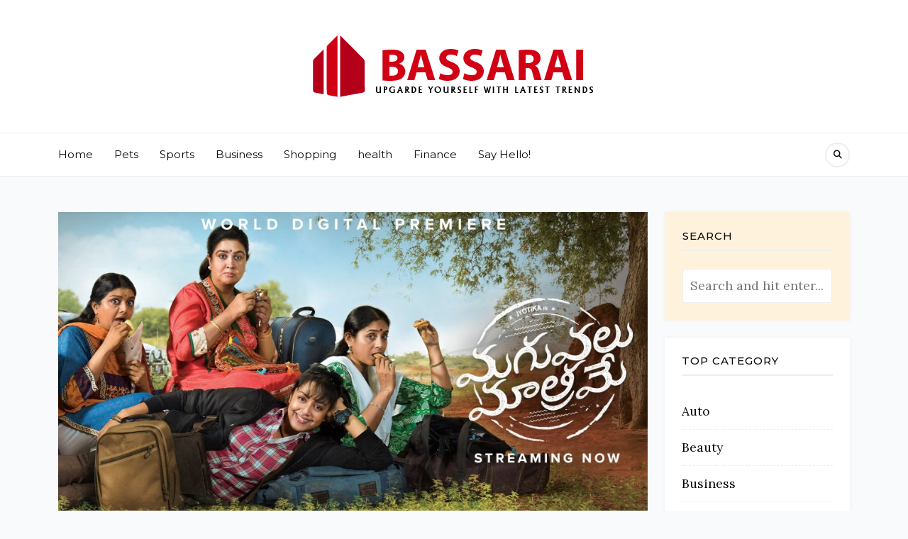

--- FILE ---
content_type: text/html; charset=UTF-8
request_url: https://www.bassarai.com/2021/movies-that-put-you-in-a-good-mood.htm
body_size: 10608
content:
<!DOCTYPE HTML>
<html lang="en-US">
<head>
    <meta charset="UTF-8"/>
	<meta http-equiv="X-UA-Compatible" content="IE=edge"/>
	<meta name="viewport" content="width=device-width, initial-scale=1"/>
    <meta name='robots' content='index, follow, max-image-preview:large, max-snippet:-1, max-video-preview:-1' />
	<style>img:is([sizes="auto" i], [sizes^="auto," i]) { contain-intrinsic-size: 3000px 1500px }</style>
	
	<!-- This site is optimized with the Yoast SEO plugin v26.7 - https://yoast.com/wordpress/plugins/seo/ -->
	<title>Movies That Put You in a Good Mood - Upgarde yourself with latest trends</title>
	<link rel="canonical" href="https://www.bassarai.com/2021/movies-that-put-you-in-a-good-mood.htm" />
	<meta property="og:locale" content="en_US" />
	<meta property="og:type" content="article" />
	<meta property="og:title" content="Movies That Put You in a Good Mood - Upgarde yourself with latest trends" />
	<meta property="og:description" content="Many people watched comedy and light-hearted during the pandemic to help them ease the tension of the day. All the streaming platforms saw an increase in the number of comedy movies watched by their viewers. Due to the pandemic, the theatres were shut down abruptly, forcing all the movie lovers to shift their attention to [&hellip;]" />
	<meta property="og:url" content="https://www.bassarai.com/2021/movies-that-put-you-in-a-good-mood.htm" />
	<meta property="og:site_name" content="Upgarde yourself with latest trends" />
	<meta property="article:published_time" content="2021-04-27T06:16:19+00:00" />
	<meta property="og:image" content="https://www.bassarai.com/wp-content/uploads/2021/04/13.jpg" />
	<meta property="og:image:width" content="1920" />
	<meta property="og:image:height" content="1080" />
	<meta property="og:image:type" content="image/jpeg" />
	<meta name="author" content="Vince" />
	<meta name="twitter:card" content="summary_large_image" />
	<meta name="twitter:label1" content="Written by" />
	<meta name="twitter:data1" content="Vince" />
	<meta name="twitter:label2" content="Est. reading time" />
	<meta name="twitter:data2" content="3 minutes" />
	<script type="application/ld+json" class="yoast-schema-graph">{"@context":"https://schema.org","@graph":[{"@type":"Article","@id":"https://www.bassarai.com/2021/movies-that-put-you-in-a-good-mood.htm#article","isPartOf":{"@id":"https://www.bassarai.com/2021/movies-that-put-you-in-a-good-mood.htm"},"author":{"name":"Vince","@id":"https://www.bassarai.com/#/schema/person/46f80004c7bed7e78d542d9a173d712b"},"headline":"Movies That Put You in a Good Mood","datePublished":"2021-04-27T06:16:19+00:00","mainEntityOfPage":{"@id":"https://www.bassarai.com/2021/movies-that-put-you-in-a-good-mood.htm"},"wordCount":524,"publisher":{"@id":"https://www.bassarai.com/#organization"},"image":{"@id":"https://www.bassarai.com/2021/movies-that-put-you-in-a-good-mood.htm#primaryimage"},"thumbnailUrl":"https://www.bassarai.com/wp-content/uploads/2021/04/13.jpg","articleSection":["Entertainment"],"inLanguage":"en-US"},{"@type":"WebPage","@id":"https://www.bassarai.com/2021/movies-that-put-you-in-a-good-mood.htm","url":"https://www.bassarai.com/2021/movies-that-put-you-in-a-good-mood.htm","name":"Movies That Put You in a Good Mood - Upgarde yourself with latest trends","isPartOf":{"@id":"https://www.bassarai.com/#website"},"primaryImageOfPage":{"@id":"https://www.bassarai.com/2021/movies-that-put-you-in-a-good-mood.htm#primaryimage"},"image":{"@id":"https://www.bassarai.com/2021/movies-that-put-you-in-a-good-mood.htm#primaryimage"},"thumbnailUrl":"https://www.bassarai.com/wp-content/uploads/2021/04/13.jpg","datePublished":"2021-04-27T06:16:19+00:00","breadcrumb":{"@id":"https://www.bassarai.com/2021/movies-that-put-you-in-a-good-mood.htm#breadcrumb"},"inLanguage":"en-US","potentialAction":[{"@type":"ReadAction","target":["https://www.bassarai.com/2021/movies-that-put-you-in-a-good-mood.htm"]}]},{"@type":"ImageObject","inLanguage":"en-US","@id":"https://www.bassarai.com/2021/movies-that-put-you-in-a-good-mood.htm#primaryimage","url":"https://www.bassarai.com/wp-content/uploads/2021/04/13.jpg","contentUrl":"https://www.bassarai.com/wp-content/uploads/2021/04/13.jpg","width":1920,"height":1080},{"@type":"BreadcrumbList","@id":"https://www.bassarai.com/2021/movies-that-put-you-in-a-good-mood.htm#breadcrumb","itemListElement":[{"@type":"ListItem","position":1,"name":"Home","item":"https://www.bassarai.com/"},{"@type":"ListItem","position":2,"name":"Movies That Put You in a Good Mood"}]},{"@type":"WebSite","@id":"https://www.bassarai.com/#website","url":"https://www.bassarai.com/","name":"Upgarde yourself with latest trends","description":"","publisher":{"@id":"https://www.bassarai.com/#organization"},"potentialAction":[{"@type":"SearchAction","target":{"@type":"EntryPoint","urlTemplate":"https://www.bassarai.com/?s={search_term_string}"},"query-input":{"@type":"PropertyValueSpecification","valueRequired":true,"valueName":"search_term_string"}}],"inLanguage":"en-US"},{"@type":"Organization","@id":"https://www.bassarai.com/#organization","name":"Upgarde yourself with latest trends","url":"https://www.bassarai.com/","logo":{"@type":"ImageObject","inLanguage":"en-US","@id":"https://www.bassarai.com/#/schema/logo/image/","url":"https://www.bassarai.com/wp-content/uploads/2021/07/Logo.png","contentUrl":"https://www.bassarai.com/wp-content/uploads/2021/07/Logo.png","width":398,"height":87,"caption":"Upgarde yourself with latest trends"},"image":{"@id":"https://www.bassarai.com/#/schema/logo/image/"}},{"@type":"Person","@id":"https://www.bassarai.com/#/schema/person/46f80004c7bed7e78d542d9a173d712b","name":"Vince","image":{"@type":"ImageObject","inLanguage":"en-US","@id":"https://www.bassarai.com/#/schema/person/image/","url":"https://secure.gravatar.com/avatar/2d2a20bd75dd2f70203126ab789386a1c41b4cbb3ec9e73c51ac67ef9815db35?s=96&d=mm&r=g","contentUrl":"https://secure.gravatar.com/avatar/2d2a20bd75dd2f70203126ab789386a1c41b4cbb3ec9e73c51ac67ef9815db35?s=96&d=mm&r=g","caption":"Vince"},"sameAs":["https://bassarai.com"],"url":"https://www.bassarai.com/author/admin"}]}</script>
	<!-- / Yoast SEO plugin. -->


<link rel='dns-prefetch' href='//fonts.googleapis.com' />
<link rel="alternate" type="application/rss+xml" title="Upgarde yourself with latest trends &raquo; Feed" href="https://www.bassarai.com/feed" />
<link rel="alternate" type="application/rss+xml" title="Upgarde yourself with latest trends &raquo; Comments Feed" href="https://www.bassarai.com/comments/feed" />
<link rel="alternate" type="application/rss+xml" title="Upgarde yourself with latest trends &raquo; Movies That Put You in a Good Mood Comments Feed" href="https://www.bassarai.com/2021/movies-that-put-you-in-a-good-mood.htm/feed" />
<script>
window._wpemojiSettings = {"baseUrl":"https:\/\/s.w.org\/images\/core\/emoji\/16.0.1\/72x72\/","ext":".png","svgUrl":"https:\/\/s.w.org\/images\/core\/emoji\/16.0.1\/svg\/","svgExt":".svg","source":{"concatemoji":"https:\/\/www.bassarai.com\/wp-includes\/js\/wp-emoji-release.min.js?ver=6.8.3"}};
/*! This file is auto-generated */
!function(s,n){var o,i,e;function c(e){try{var t={supportTests:e,timestamp:(new Date).valueOf()};sessionStorage.setItem(o,JSON.stringify(t))}catch(e){}}function p(e,t,n){e.clearRect(0,0,e.canvas.width,e.canvas.height),e.fillText(t,0,0);var t=new Uint32Array(e.getImageData(0,0,e.canvas.width,e.canvas.height).data),a=(e.clearRect(0,0,e.canvas.width,e.canvas.height),e.fillText(n,0,0),new Uint32Array(e.getImageData(0,0,e.canvas.width,e.canvas.height).data));return t.every(function(e,t){return e===a[t]})}function u(e,t){e.clearRect(0,0,e.canvas.width,e.canvas.height),e.fillText(t,0,0);for(var n=e.getImageData(16,16,1,1),a=0;a<n.data.length;a++)if(0!==n.data[a])return!1;return!0}function f(e,t,n,a){switch(t){case"flag":return n(e,"\ud83c\udff3\ufe0f\u200d\u26a7\ufe0f","\ud83c\udff3\ufe0f\u200b\u26a7\ufe0f")?!1:!n(e,"\ud83c\udde8\ud83c\uddf6","\ud83c\udde8\u200b\ud83c\uddf6")&&!n(e,"\ud83c\udff4\udb40\udc67\udb40\udc62\udb40\udc65\udb40\udc6e\udb40\udc67\udb40\udc7f","\ud83c\udff4\u200b\udb40\udc67\u200b\udb40\udc62\u200b\udb40\udc65\u200b\udb40\udc6e\u200b\udb40\udc67\u200b\udb40\udc7f");case"emoji":return!a(e,"\ud83e\udedf")}return!1}function g(e,t,n,a){var r="undefined"!=typeof WorkerGlobalScope&&self instanceof WorkerGlobalScope?new OffscreenCanvas(300,150):s.createElement("canvas"),o=r.getContext("2d",{willReadFrequently:!0}),i=(o.textBaseline="top",o.font="600 32px Arial",{});return e.forEach(function(e){i[e]=t(o,e,n,a)}),i}function t(e){var t=s.createElement("script");t.src=e,t.defer=!0,s.head.appendChild(t)}"undefined"!=typeof Promise&&(o="wpEmojiSettingsSupports",i=["flag","emoji"],n.supports={everything:!0,everythingExceptFlag:!0},e=new Promise(function(e){s.addEventListener("DOMContentLoaded",e,{once:!0})}),new Promise(function(t){var n=function(){try{var e=JSON.parse(sessionStorage.getItem(o));if("object"==typeof e&&"number"==typeof e.timestamp&&(new Date).valueOf()<e.timestamp+604800&&"object"==typeof e.supportTests)return e.supportTests}catch(e){}return null}();if(!n){if("undefined"!=typeof Worker&&"undefined"!=typeof OffscreenCanvas&&"undefined"!=typeof URL&&URL.createObjectURL&&"undefined"!=typeof Blob)try{var e="postMessage("+g.toString()+"("+[JSON.stringify(i),f.toString(),p.toString(),u.toString()].join(",")+"));",a=new Blob([e],{type:"text/javascript"}),r=new Worker(URL.createObjectURL(a),{name:"wpTestEmojiSupports"});return void(r.onmessage=function(e){c(n=e.data),r.terminate(),t(n)})}catch(e){}c(n=g(i,f,p,u))}t(n)}).then(function(e){for(var t in e)n.supports[t]=e[t],n.supports.everything=n.supports.everything&&n.supports[t],"flag"!==t&&(n.supports.everythingExceptFlag=n.supports.everythingExceptFlag&&n.supports[t]);n.supports.everythingExceptFlag=n.supports.everythingExceptFlag&&!n.supports.flag,n.DOMReady=!1,n.readyCallback=function(){n.DOMReady=!0}}).then(function(){return e}).then(function(){var e;n.supports.everything||(n.readyCallback(),(e=n.source||{}).concatemoji?t(e.concatemoji):e.wpemoji&&e.twemoji&&(t(e.twemoji),t(e.wpemoji)))}))}((window,document),window._wpemojiSettings);
</script>
<style id='wp-emoji-styles-inline-css'>

	img.wp-smiley, img.emoji {
		display: inline !important;
		border: none !important;
		box-shadow: none !important;
		height: 1em !important;
		width: 1em !important;
		margin: 0 0.07em !important;
		vertical-align: -0.1em !important;
		background: none !important;
		padding: 0 !important;
	}
</style>
<link rel='stylesheet' id='wp-block-library-css' href='https://www.bassarai.com/wp-includes/css/dist/block-library/style.min.css?ver=6.8.3' media='all' />
<style id='classic-theme-styles-inline-css'>
/*! This file is auto-generated */
.wp-block-button__link{color:#fff;background-color:#32373c;border-radius:9999px;box-shadow:none;text-decoration:none;padding:calc(.667em + 2px) calc(1.333em + 2px);font-size:1.125em}.wp-block-file__button{background:#32373c;color:#fff;text-decoration:none}
</style>
<style id='global-styles-inline-css'>
:root{--wp--preset--aspect-ratio--square: 1;--wp--preset--aspect-ratio--4-3: 4/3;--wp--preset--aspect-ratio--3-4: 3/4;--wp--preset--aspect-ratio--3-2: 3/2;--wp--preset--aspect-ratio--2-3: 2/3;--wp--preset--aspect-ratio--16-9: 16/9;--wp--preset--aspect-ratio--9-16: 9/16;--wp--preset--color--black: #000000;--wp--preset--color--cyan-bluish-gray: #abb8c3;--wp--preset--color--white: #ffffff;--wp--preset--color--pale-pink: #f78da7;--wp--preset--color--vivid-red: #cf2e2e;--wp--preset--color--luminous-vivid-orange: #ff6900;--wp--preset--color--luminous-vivid-amber: #fcb900;--wp--preset--color--light-green-cyan: #7bdcb5;--wp--preset--color--vivid-green-cyan: #00d084;--wp--preset--color--pale-cyan-blue: #8ed1fc;--wp--preset--color--vivid-cyan-blue: #0693e3;--wp--preset--color--vivid-purple: #9b51e0;--wp--preset--gradient--vivid-cyan-blue-to-vivid-purple: linear-gradient(135deg,rgba(6,147,227,1) 0%,rgb(155,81,224) 100%);--wp--preset--gradient--light-green-cyan-to-vivid-green-cyan: linear-gradient(135deg,rgb(122,220,180) 0%,rgb(0,208,130) 100%);--wp--preset--gradient--luminous-vivid-amber-to-luminous-vivid-orange: linear-gradient(135deg,rgba(252,185,0,1) 0%,rgba(255,105,0,1) 100%);--wp--preset--gradient--luminous-vivid-orange-to-vivid-red: linear-gradient(135deg,rgba(255,105,0,1) 0%,rgb(207,46,46) 100%);--wp--preset--gradient--very-light-gray-to-cyan-bluish-gray: linear-gradient(135deg,rgb(238,238,238) 0%,rgb(169,184,195) 100%);--wp--preset--gradient--cool-to-warm-spectrum: linear-gradient(135deg,rgb(74,234,220) 0%,rgb(151,120,209) 20%,rgb(207,42,186) 40%,rgb(238,44,130) 60%,rgb(251,105,98) 80%,rgb(254,248,76) 100%);--wp--preset--gradient--blush-light-purple: linear-gradient(135deg,rgb(255,206,236) 0%,rgb(152,150,240) 100%);--wp--preset--gradient--blush-bordeaux: linear-gradient(135deg,rgb(254,205,165) 0%,rgb(254,45,45) 50%,rgb(107,0,62) 100%);--wp--preset--gradient--luminous-dusk: linear-gradient(135deg,rgb(255,203,112) 0%,rgb(199,81,192) 50%,rgb(65,88,208) 100%);--wp--preset--gradient--pale-ocean: linear-gradient(135deg,rgb(255,245,203) 0%,rgb(182,227,212) 50%,rgb(51,167,181) 100%);--wp--preset--gradient--electric-grass: linear-gradient(135deg,rgb(202,248,128) 0%,rgb(113,206,126) 100%);--wp--preset--gradient--midnight: linear-gradient(135deg,rgb(2,3,129) 0%,rgb(40,116,252) 100%);--wp--preset--font-size--small: 13px;--wp--preset--font-size--medium: 20px;--wp--preset--font-size--large: 36px;--wp--preset--font-size--x-large: 42px;--wp--preset--spacing--20: 0.44rem;--wp--preset--spacing--30: 0.67rem;--wp--preset--spacing--40: 1rem;--wp--preset--spacing--50: 1.5rem;--wp--preset--spacing--60: 2.25rem;--wp--preset--spacing--70: 3.38rem;--wp--preset--spacing--80: 5.06rem;--wp--preset--shadow--natural: 6px 6px 9px rgba(0, 0, 0, 0.2);--wp--preset--shadow--deep: 12px 12px 50px rgba(0, 0, 0, 0.4);--wp--preset--shadow--sharp: 6px 6px 0px rgba(0, 0, 0, 0.2);--wp--preset--shadow--outlined: 6px 6px 0px -3px rgba(255, 255, 255, 1), 6px 6px rgba(0, 0, 0, 1);--wp--preset--shadow--crisp: 6px 6px 0px rgba(0, 0, 0, 1);}:where(.is-layout-flex){gap: 0.5em;}:where(.is-layout-grid){gap: 0.5em;}body .is-layout-flex{display: flex;}.is-layout-flex{flex-wrap: wrap;align-items: center;}.is-layout-flex > :is(*, div){margin: 0;}body .is-layout-grid{display: grid;}.is-layout-grid > :is(*, div){margin: 0;}:where(.wp-block-columns.is-layout-flex){gap: 2em;}:where(.wp-block-columns.is-layout-grid){gap: 2em;}:where(.wp-block-post-template.is-layout-flex){gap: 1.25em;}:where(.wp-block-post-template.is-layout-grid){gap: 1.25em;}.has-black-color{color: var(--wp--preset--color--black) !important;}.has-cyan-bluish-gray-color{color: var(--wp--preset--color--cyan-bluish-gray) !important;}.has-white-color{color: var(--wp--preset--color--white) !important;}.has-pale-pink-color{color: var(--wp--preset--color--pale-pink) !important;}.has-vivid-red-color{color: var(--wp--preset--color--vivid-red) !important;}.has-luminous-vivid-orange-color{color: var(--wp--preset--color--luminous-vivid-orange) !important;}.has-luminous-vivid-amber-color{color: var(--wp--preset--color--luminous-vivid-amber) !important;}.has-light-green-cyan-color{color: var(--wp--preset--color--light-green-cyan) !important;}.has-vivid-green-cyan-color{color: var(--wp--preset--color--vivid-green-cyan) !important;}.has-pale-cyan-blue-color{color: var(--wp--preset--color--pale-cyan-blue) !important;}.has-vivid-cyan-blue-color{color: var(--wp--preset--color--vivid-cyan-blue) !important;}.has-vivid-purple-color{color: var(--wp--preset--color--vivid-purple) !important;}.has-black-background-color{background-color: var(--wp--preset--color--black) !important;}.has-cyan-bluish-gray-background-color{background-color: var(--wp--preset--color--cyan-bluish-gray) !important;}.has-white-background-color{background-color: var(--wp--preset--color--white) !important;}.has-pale-pink-background-color{background-color: var(--wp--preset--color--pale-pink) !important;}.has-vivid-red-background-color{background-color: var(--wp--preset--color--vivid-red) !important;}.has-luminous-vivid-orange-background-color{background-color: var(--wp--preset--color--luminous-vivid-orange) !important;}.has-luminous-vivid-amber-background-color{background-color: var(--wp--preset--color--luminous-vivid-amber) !important;}.has-light-green-cyan-background-color{background-color: var(--wp--preset--color--light-green-cyan) !important;}.has-vivid-green-cyan-background-color{background-color: var(--wp--preset--color--vivid-green-cyan) !important;}.has-pale-cyan-blue-background-color{background-color: var(--wp--preset--color--pale-cyan-blue) !important;}.has-vivid-cyan-blue-background-color{background-color: var(--wp--preset--color--vivid-cyan-blue) !important;}.has-vivid-purple-background-color{background-color: var(--wp--preset--color--vivid-purple) !important;}.has-black-border-color{border-color: var(--wp--preset--color--black) !important;}.has-cyan-bluish-gray-border-color{border-color: var(--wp--preset--color--cyan-bluish-gray) !important;}.has-white-border-color{border-color: var(--wp--preset--color--white) !important;}.has-pale-pink-border-color{border-color: var(--wp--preset--color--pale-pink) !important;}.has-vivid-red-border-color{border-color: var(--wp--preset--color--vivid-red) !important;}.has-luminous-vivid-orange-border-color{border-color: var(--wp--preset--color--luminous-vivid-orange) !important;}.has-luminous-vivid-amber-border-color{border-color: var(--wp--preset--color--luminous-vivid-amber) !important;}.has-light-green-cyan-border-color{border-color: var(--wp--preset--color--light-green-cyan) !important;}.has-vivid-green-cyan-border-color{border-color: var(--wp--preset--color--vivid-green-cyan) !important;}.has-pale-cyan-blue-border-color{border-color: var(--wp--preset--color--pale-cyan-blue) !important;}.has-vivid-cyan-blue-border-color{border-color: var(--wp--preset--color--vivid-cyan-blue) !important;}.has-vivid-purple-border-color{border-color: var(--wp--preset--color--vivid-purple) !important;}.has-vivid-cyan-blue-to-vivid-purple-gradient-background{background: var(--wp--preset--gradient--vivid-cyan-blue-to-vivid-purple) !important;}.has-light-green-cyan-to-vivid-green-cyan-gradient-background{background: var(--wp--preset--gradient--light-green-cyan-to-vivid-green-cyan) !important;}.has-luminous-vivid-amber-to-luminous-vivid-orange-gradient-background{background: var(--wp--preset--gradient--luminous-vivid-amber-to-luminous-vivid-orange) !important;}.has-luminous-vivid-orange-to-vivid-red-gradient-background{background: var(--wp--preset--gradient--luminous-vivid-orange-to-vivid-red) !important;}.has-very-light-gray-to-cyan-bluish-gray-gradient-background{background: var(--wp--preset--gradient--very-light-gray-to-cyan-bluish-gray) !important;}.has-cool-to-warm-spectrum-gradient-background{background: var(--wp--preset--gradient--cool-to-warm-spectrum) !important;}.has-blush-light-purple-gradient-background{background: var(--wp--preset--gradient--blush-light-purple) !important;}.has-blush-bordeaux-gradient-background{background: var(--wp--preset--gradient--blush-bordeaux) !important;}.has-luminous-dusk-gradient-background{background: var(--wp--preset--gradient--luminous-dusk) !important;}.has-pale-ocean-gradient-background{background: var(--wp--preset--gradient--pale-ocean) !important;}.has-electric-grass-gradient-background{background: var(--wp--preset--gradient--electric-grass) !important;}.has-midnight-gradient-background{background: var(--wp--preset--gradient--midnight) !important;}.has-small-font-size{font-size: var(--wp--preset--font-size--small) !important;}.has-medium-font-size{font-size: var(--wp--preset--font-size--medium) !important;}.has-large-font-size{font-size: var(--wp--preset--font-size--large) !important;}.has-x-large-font-size{font-size: var(--wp--preset--font-size--x-large) !important;}
:where(.wp-block-post-template.is-layout-flex){gap: 1.25em;}:where(.wp-block-post-template.is-layout-grid){gap: 1.25em;}
:where(.wp-block-columns.is-layout-flex){gap: 2em;}:where(.wp-block-columns.is-layout-grid){gap: 2em;}
:root :where(.wp-block-pullquote){font-size: 1.5em;line-height: 1.6;}
</style>
<link rel='stylesheet' id='bootstrap-css' href='https://www.bassarai.com/wp-content/themes/natalielist/libs/bootstrap/bootstrap.min.css?ver=6.8.3' media='all' />
<link rel='stylesheet' id='fontawesome-css' href='https://www.bassarai.com/wp-content/themes/natalielist/libs/font-awesome/css/all.min.css?ver=6.8.3' media='all' />
<link rel='stylesheet' id='natalielist-style-css' href='https://www.bassarai.com/wp-content/themes/natalielist/style.css?ver=2435' media='all' />
<link rel='stylesheet' id='chld_thm_cfg_child-css' href='https://www.bassarai.com/wp-content/themes/natalielist-child/style.css?ver=6.8.3' media='all' />
<link rel='stylesheet' id='natalielist-google-fonts-css' href='//fonts.googleapis.com/css?family=Lora%3A400%2C400i%7CMontserrat%3A400%2C400i%2C500%2C600&#038;subset=latin%2Clatin-ext' media='all' />
<script src="https://www.bassarai.com/wp-includes/js/jquery/jquery.min.js?ver=3.7.1" id="jquery-core-js"></script>
<script src="https://www.bassarai.com/wp-includes/js/jquery/jquery-migrate.min.js?ver=3.4.1" id="jquery-migrate-js"></script>
<link rel="https://api.w.org/" href="https://www.bassarai.com/wp-json/" /><link rel="alternate" title="JSON" type="application/json" href="https://www.bassarai.com/wp-json/wp/v2/posts/96" /><link rel="EditURI" type="application/rsd+xml" title="RSD" href="https://www.bassarai.com/xmlrpc.php?rsd" />
<meta name="generator" content="WordPress 6.8.3" />
<link rel='shortlink' href='https://www.bassarai.com/?p=96' />
<link rel="alternate" title="oEmbed (JSON)" type="application/json+oembed" href="https://www.bassarai.com/wp-json/oembed/1.0/embed?url=https%3A%2F%2Fwww.bassarai.com%2F2021%2Fmovies-that-put-you-in-a-good-mood.htm" />
<link rel="alternate" title="oEmbed (XML)" type="text/xml+oembed" href="https://www.bassarai.com/wp-json/oembed/1.0/embed?url=https%3A%2F%2Fwww.bassarai.com%2F2021%2Fmovies-that-put-you-in-a-good-mood.htm&#038;format=xml" />
<link rel="icon" href="https://www.bassarai.com/wp-content/uploads/2025/04/cropped-Upgarde-yourself-with-latest-trends-04-02-2025_05_09_PM-32x32.png" sizes="32x32" />
<link rel="icon" href="https://www.bassarai.com/wp-content/uploads/2025/04/cropped-Upgarde-yourself-with-latest-trends-04-02-2025_05_09_PM-192x192.png" sizes="192x192" />
<link rel="apple-touch-icon" href="https://www.bassarai.com/wp-content/uploads/2025/04/cropped-Upgarde-yourself-with-latest-trends-04-02-2025_05_09_PM-180x180.png" />
<meta name="msapplication-TileImage" content="https://www.bassarai.com/wp-content/uploads/2025/04/cropped-Upgarde-yourself-with-latest-trends-04-02-2025_05_09_PM-270x270.png" />
		<style id="wp-custom-css">
			@media (min-width: 1200px) {
    .natalielist-blog .post-list .post-details {
        width: calc(100% - 350px);
        min-height: 300px;
        display: flex
;
        padding: 40px;
        align-items: center;
    }
}		</style>
		</head>
<body data-rsssl=1 class="wp-singular post-template-default single single-post postid-96 single-format-standard wp-custom-logo wp-embed-responsive wp-theme-natalielist wp-child-theme-natalielist-child">
        <a class="screen-reader-text skip-link" href="#content">Skip to content</a>
    <div id="wrapper">
        <div class="site-header">
            <div class="site-branding" class="container">
                    <div class="site-logo"><a href="https://www.bassarai.com/" class="custom-logo-link" rel="home"><img width="398" height="87" src="https://www.bassarai.com/wp-content/uploads/2021/07/Logo.png" class="custom-logo" alt="Upgarde yourself with latest trends" decoding="async" srcset="https://www.bassarai.com/wp-content/uploads/2021/07/Logo.png 398w, https://www.bassarai.com/wp-content/uploads/2021/07/Logo-300x66.png 300w" sizes="(max-width: 398px) 100vw, 398px" /></a></div>
            </div>
                        <div class="site-navigation has-menu">
                <div class="container">
                    <a href="javaScript:void(0)" class="toggle-menu">
    <span class="line line-1"></span>
    <span class="line line-2"></span>
    <span class="line line-3"></span>
</a>
<ul id="primary-menu" class="primary-menu"><li id="menu-item-35" class="menu-item menu-item-type-custom menu-item-object-custom menu-item-home menu-item-35"><a href="https://www.bassarai.com/">Home</a></li>
<li id="menu-item-28" class="menu-item menu-item-type-taxonomy menu-item-object-category menu-item-28"><a href="https://www.bassarai.com/category/pets">Pets</a></li>
<li id="menu-item-30" class="menu-item menu-item-type-taxonomy menu-item-object-category menu-item-30"><a href="https://www.bassarai.com/category/sports">Sports</a></li>
<li id="menu-item-793" class="menu-item menu-item-type-taxonomy menu-item-object-category menu-item-793"><a href="https://www.bassarai.com/category/business">Business</a></li>
<li id="menu-item-794" class="menu-item menu-item-type-taxonomy menu-item-object-category menu-item-794"><a href="https://www.bassarai.com/category/shopping">Shopping</a></li>
<li id="menu-item-795" class="menu-item menu-item-type-taxonomy menu-item-object-category menu-item-795"><a href="https://www.bassarai.com/category/health">health</a></li>
<li id="menu-item-796" class="menu-item menu-item-type-taxonomy menu-item-object-category menu-item-796"><a href="https://www.bassarai.com/category/finance">Finance</a></li>
<li id="menu-item-36" class="menu-item menu-item-type-post_type menu-item-object-page menu-item-36"><a href="https://www.bassarai.com/say-hello">Say Hello!</a></li>
</ul><a class="search-popup" href="javascript:void(0)"><i class="fa fa-search"></i></a>                </div>
            </div>
            <div class="search-form-modal">        
                <form method="get" class="searchform" action="https://www.bassarai.com/">
    <input id="natalielist-search-input" type="text" class="text" placeholder="Search and hit enter..." name="s" />
    <a href="javacript:void(0)" class="close-form"><i class="fas fa-times"></i></a>
</form>            </div>
                    </div>
        <div id="content" class="container">
            <div class="site-content">
    <div class="natalielist-blog">
        <div class="row">
            <div class="col-md-7 col-lg-8 col-xl-9">
                <div class="single-post-inner">
                                        <article id="post-96" class="post-large post-96 post type-post status-publish format-standard has-post-thumbnail hentry category-entertainment">
                            <div class="post-format post-thumbnails">
                            <img width="1920" height="1080" src="https://www.bassarai.com/wp-content/uploads/2021/04/13.jpg" class="attachment-full size-full wp-post-image" alt="" sizes="(min-width: 1400px) 966px, (min-width: 1200px) 831px, (min-width: 992px) 616px, (min-width: 768px) 396px, (min-width: 576px) 516px, calc( 100vw - 24px )" decoding="async" fetchpriority="high" srcset="https://www.bassarai.com/wp-content/uploads/2021/04/13.jpg 1920w, https://www.bassarai.com/wp-content/uploads/2021/04/13-300x169.jpg 300w, https://www.bassarai.com/wp-content/uploads/2021/04/13-1024x576.jpg 1024w, https://www.bassarai.com/wp-content/uploads/2021/04/13-768x432.jpg 768w, https://www.bassarai.com/wp-content/uploads/2021/04/13-1536x864.jpg 1536w" />                            </div>
                            <div class="post-details natalielist-box">
                                                                <div class="cat-links"><a href="https://www.bassarai.com/category/entertainment" rel="category tag">Entertainment</a></div>
                                <h1 class="entry-title">Movies That Put You in a Good Mood</h1><div class="entry-meta">
            <a class="post-date" href="https://www.bassarai.com/2021/04/27">April 27, 2021</a>    	<a class="social-icon" target="_blank" href="https://www.facebook.com/sharer/sharer.php?u=https://www.bassarai.com/2021/movies-that-put-you-in-a-good-mood.htm"><i class="fab fa-facebook"></i></a>
    <a class="social-icon" target="_blank" href="http://twitter.com/intent/tweet?text=Movies That Put You in a Good Mood&url=https://www.bassarai.com/2021/movies-that-put-you-in-a-good-mood.htm"><i class="fab fa-twitter"></i></a>
    <a class="social-icon" target="_blank" href="https://pinterest.com/pin/create/button/?url=https://www.bassarai.com/2021/movies-that-put-you-in-a-good-mood.htm&media=https://www.bassarai.com/wp-content/uploads/2021/04/13.jpg&description=Movies That Put You in a Good Mood"><i class="fab fa-pinterest"></i></a>
        </div>
        
                                <div class="entry-content">
                                <p style="text-align: justify;">Many people watched comedy and light-hearted during the pandemic to help them ease the tension of the day. All the streaming platforms saw an increase in the number of comedy movies watched by their viewers. Due to the pandemic, the theatres were shut down abruptly, forcing all the movie lovers to shift their attention to various OTT streaming platforms for entertainment. These platforms helped movie lovers get away from the daily stress and tension of their lives when everything else was closed. Telugu film industry also launched a streaming platform <a href="https://www.aha.video"><strong>Aha</strong></a> that quickly rose to fame and instantly became a hit among Telugu movie fans.</p>
<p style="text-align: justify;">You can <a href="https://www.aha.video/movies"><strong>watch Telugu movies online</strong></a> through the streaming platform, and the streaming platform offers several movies and web series in different genres. One such movie that quickly became a movie loved by the masses was MaghuvaluMattrame. MaghuvaluMattrame is a dubbed Telugu movie that was originally released in Tamil under the name MagalirMattum. This movie revolves around three best friends that have been reunited after 38 long years because one of the friends would be daughter in law. Prabhavathi is a documentary filmmaker who realises that the future mother in law wants to meet her childhood friends. Prabhavathi takes it upon herself and plans a surprise trip along with her future mother in law. The various obstacles these four women encounter and how they decide to tackle these obstacles give the movie real feelings. The four women must move past their everyday struggles of being a woman and meet with each other to relive those good old days. Rani, Subbu and Gomatha are three best friends. Prabhavathi is the daughter in law of Gomatha, who is living a pretty ordinary life herself. Her friend Rani is the local politician&#8217;s wife in Agra, while Subbu is a housewife who is married to a drunkard. These four women&#8217;s extraordinary tales are directed by the talented Bramma and are produced by Suriya and Christy Siluvappan. Ghibran composed the soulful music of the movie, and S. Manikandan did brilliant cinematography. Movie dubbed in Telugu is released on Aha<strong>, </strong>and the movie packs soulful and extraordinary performances by the cast. The movie stars famous actresses such as Jyothika, Urvashi, Bhanupriya and SaranyaPonbannan.</p>
<p style="text-align: justify;">The main aspect of watching such movies is that you can relate to the situations, experiences, and feelings of the characters yourself. The feeling of meeting your best friends after thirty-eight years will leave you speechless. The physical changes, how their lives have changed for the good and the experience of going through so much without telling each other every detail makes you miss your best friends even more. The melodrama movie is unique and is loved by the audiences for the soulful acting. Various scenes of the movies are so relatable that it is bound to leave a lasting impression on you. You will feed the urge to meet with your close friends after watching this movie.</p>
<p style="text-align: justify;"><strong>To conclude</strong></p>
<p style="text-align: justify;">The movie MaghuvaluMattrame is available for you to stream on Aha,and there are numerous other web series and movies that you can watch online.</p>
                                </div>
                
                                                            </div>
                        </article>
                                                    <div class="single-post-next-prev natalielist-box">
                                <a href="https://www.bassarai.com/2021/impress-your-clients-with-effective-translation-company-services.htm" rel="prev">&laquo; Previous Post</a><a href="https://www.bassarai.com/2021/nutritious-food-supports-health-and-endorses-healing.htm" rel="next">Next Post &raquo;</a>                            </div>
                                <div class="single-related-posts natalielist-blog blog-2cols-grid">
        <h4 class="post-related-title">You May Also Like</h4>
        <div class="row">
                                <article class="post-grid col-lg-6 col-md-12 post-59 post type-post status-publish format-standard has-post-thumbnail hentry category-entertainment">
                <div class="post-inner">
                        				<div class="post-thumbnails">
						<a href="https://www.bassarai.com/2020/one-of-the-best-love-movie-that-has-sacrifice-in-love.htm">
							<img width="1024" height="576" src="https://www.bassarai.com/wp-content/uploads/2020/10/AmaramAkhilamPrema-1024x576.jpg" class="attachment-large size-large wp-post-image" alt="One of The Best Love Movie That Has sacrifice In Love" sizes="(max-width: 575.98px) calc( 100vw - 24px ), (max-width: 767.98px) 516px, (max-width: 991.98px) 396px, (max-width: 1199.98px) 296px, (max-width: 1399.98px) 404px, 471px" decoding="async" srcset="https://www.bassarai.com/wp-content/uploads/2020/10/AmaramAkhilamPrema-1024x576.jpg 1024w, https://www.bassarai.com/wp-content/uploads/2020/10/AmaramAkhilamPrema-300x169.jpg 300w, https://www.bassarai.com/wp-content/uploads/2020/10/AmaramAkhilamPrema-768x432.jpg 768w, https://www.bassarai.com/wp-content/uploads/2020/10/AmaramAkhilamPrema.jpg 1280w" />						</a>
    				</div>
    				                    <div class="post-details natalielist-box">
                        <div class="cat-links"><a href="https://www.bassarai.com/category/entertainment" rel="category tag">Entertainment</a></div>
                        <h4 class="entry-title"><a href="https://www.bassarai.com/2020/one-of-the-best-love-movie-that-has-sacrifice-in-love.htm">One of The Best Love Movie That Has sacrifice In Love</a></h4><div class="entry-meta">
            <a class="post-date" href="https://www.bassarai.com/2020/10/21">October 21, 2020</a>    	<a class="social-icon" target="_blank" href="https://www.facebook.com/sharer/sharer.php?u=https://www.bassarai.com/2020/one-of-the-best-love-movie-that-has-sacrifice-in-love.htm"><i class="fab fa-facebook"></i></a>
    <a class="social-icon" target="_blank" href="http://twitter.com/intent/tweet?text=One of The Best Love Movie That Has sacrifice In Love&url=https://www.bassarai.com/2020/one-of-the-best-love-movie-that-has-sacrifice-in-love.htm"><i class="fab fa-twitter"></i></a>
    <a class="social-icon" target="_blank" href="https://pinterest.com/pin/create/button/?url=https://www.bassarai.com/2020/one-of-the-best-love-movie-that-has-sacrifice-in-love.htm&media=https://www.bassarai.com/wp-content/uploads/2020/10/AmaramAkhilamPrema.jpg&description=One of The Best Love Movie That Has sacrifice In Love"><i class="fab fa-pinterest"></i></a>
        </div>
                    </div>
                </div>
            </article>
                                <article class="post-grid col-lg-6 col-md-12 post-675 post type-post status-publish format-standard has-post-thumbnail hentry category-entertainment tag-bedtime-stories">
                <div class="post-inner">
                        				<div class="post-thumbnails">
						<a href="https://www.bassarai.com/2024/create-magical-nighttime-moments-with-online-bedtime-stories-for-children.htm">
							<img width="480" height="270" src="https://www.bassarai.com/wp-content/uploads/2024/12/56.webp" class="attachment-large size-large wp-post-image" alt="Create Magical Nighttime Moments with Online Bedtime Stories for Children" sizes="(max-width: 575.98px) calc( 100vw - 24px ), (max-width: 767.98px) 516px, (max-width: 991.98px) 396px, (max-width: 1199.98px) 296px, (max-width: 1399.98px) 404px, 471px" decoding="async" srcset="https://www.bassarai.com/wp-content/uploads/2024/12/56.webp 480w, https://www.bassarai.com/wp-content/uploads/2024/12/56-300x169.webp 300w" />						</a>
    				</div>
    				                    <div class="post-details natalielist-box">
                        <div class="cat-links"><a href="https://www.bassarai.com/category/entertainment" rel="category tag">Entertainment</a></div>
                        <h4 class="entry-title"><a href="https://www.bassarai.com/2024/create-magical-nighttime-moments-with-online-bedtime-stories-for-children.htm">Create Magical Nighttime Moments with Online Bedtime Stories for Children</a></h4><div class="entry-meta">
            <a class="post-date" href="https://www.bassarai.com/2024/12/19">December 19, 2024</a>    	<a class="social-icon" target="_blank" href="https://www.facebook.com/sharer/sharer.php?u=https://www.bassarai.com/2024/create-magical-nighttime-moments-with-online-bedtime-stories-for-children.htm"><i class="fab fa-facebook"></i></a>
    <a class="social-icon" target="_blank" href="http://twitter.com/intent/tweet?text=Create Magical Nighttime Moments with Online Bedtime Stories for Children&url=https://www.bassarai.com/2024/create-magical-nighttime-moments-with-online-bedtime-stories-for-children.htm"><i class="fab fa-twitter"></i></a>
    <a class="social-icon" target="_blank" href="https://pinterest.com/pin/create/button/?url=https://www.bassarai.com/2024/create-magical-nighttime-moments-with-online-bedtime-stories-for-children.htm&media=https://www.bassarai.com/wp-content/uploads/2024/12/56.webp&description=Create Magical Nighttime Moments with Online Bedtime Stories for Children"><i class="fab fa-pinterest"></i></a>
        </div>
                    </div>
                </div>
            </article>
            	</div> 
    </div>
                    </div>
            </div>    
                        <div class="col-md-5 col-lg-4 col-xl-3">
                <aside class="widget-area sidebar">
	<div id="search-2" class="widget natalielist-box widget_search"><h2 class="widget-title">Search</h2><form method="get" class="searchform" action="https://www.bassarai.com/">
    <input id="natalielist-search-input" type="text" class="text" placeholder="Search and hit enter..." name="s" />
    <a href="javacript:void(0)" class="close-form"><i class="fas fa-times"></i></a>
</form></div><div id="categories-2" class="widget natalielist-box widget_categories"><h2 class="widget-title">Top Category</h2>
			<ul>
					<li class="cat-item cat-item-17"><a href="https://www.bassarai.com/category/auto">Auto</a>
</li>
	<li class="cat-item cat-item-18"><a href="https://www.bassarai.com/category/beauty">Beauty</a>
</li>
	<li class="cat-item cat-item-14"><a href="https://www.bassarai.com/category/business">Business</a>
</li>
	<li class="cat-item cat-item-46"><a href="https://www.bassarai.com/category/dental">Dental</a>
</li>
	<li class="cat-item cat-item-19"><a href="https://www.bassarai.com/category/education">Education</a>
</li>
	<li class="cat-item cat-item-10"><a href="https://www.bassarai.com/category/entertainment">Entertainment</a>
</li>
	<li class="cat-item cat-item-15"><a href="https://www.bassarai.com/category/finance">Finance</a>
</li>
	<li class="cat-item cat-item-67"><a href="https://www.bassarai.com/category/food">Food</a>
</li>
	<li class="cat-item cat-item-6"><a href="https://www.bassarai.com/category/games">Games</a>
</li>
	<li class="cat-item cat-item-11"><a href="https://www.bassarai.com/category/general">general</a>
</li>
	<li class="cat-item cat-item-12"><a href="https://www.bassarai.com/category/health">health</a>
</li>
	<li class="cat-item cat-item-16"><a href="https://www.bassarai.com/category/home-improvement">Home Improvement</a>
</li>
	<li class="cat-item cat-item-49"><a href="https://www.bassarai.com/category/informative">Informative</a>
</li>
	<li class="cat-item cat-item-21"><a href="https://www.bassarai.com/category/law">law</a>
</li>
	<li class="cat-item cat-item-2"><a href="https://www.bassarai.com/category/pets">Pets</a>
</li>
	<li class="cat-item cat-item-13"><a href="https://www.bassarai.com/category/real-estate">real estate</a>
</li>
	<li class="cat-item cat-item-20"><a href="https://www.bassarai.com/category/shopping">Shopping</a>
</li>
	<li class="cat-item cat-item-37"><a href="https://www.bassarai.com/category/social-media">Social Media</a>
</li>
	<li class="cat-item cat-item-4"><a href="https://www.bassarai.com/category/sports">Sports</a>
</li>
	<li class="cat-item cat-item-22"><a href="https://www.bassarai.com/category/tech">Tech</a>
</li>
	<li class="cat-item cat-item-69"><a href="https://www.bassarai.com/category/travel">Travel</a>
</li>
	<li class="cat-item cat-item-1"><a href="https://www.bassarai.com/category/uncategorized">Uncategorized</a>
</li>
	<li class="cat-item cat-item-23"><a href="https://www.bassarai.com/category/web-design">Web Design</a>
</li>
			</ul>

			</div><div id="text-2" class="widget natalielist-box widget_text">			<div class="textwidget"><p><a rel="nofollow noopener noreferrer nofollow" target="_new"

 href="https://transferwise.com/in?adref=&#038;clickref=1101lbEYn3Gp&#038;partnerID=1100l77250&#038;partnerizecampaignID=1100l645&#038;utm_campaign=1011l34332&#038;utm_medium=affiliate&#038;utm_source=studyusa" ></p>
<p><img loading="lazy" decoding="async" class="size-full wp-image-49 aligncenter" src="https://www.bassarai.com/wp-content/uploads/2020/10/screativeref_1100l67715.png" alt="" width="300" height="250" /></p>
<p></a></p>
</div>
		</div>
		<div id="recent-posts-2" class="widget natalielist-box widget_recent_entries">
		<h2 class="widget-title">Must Read</h2>
		<ul>
											<li>
					<a href="https://www.bassarai.com/2026/garden-planning-feels-easier-with-seeds-suited-to-local-conditions.htm">Garden planning feels easier with seeds suited to local conditions</a>
									</li>
											<li>
					<a href="https://www.bassarai.com/2026/patient-reported-data-systems-supporting-personalized-care-delivery-models.htm">Patient Reported Data Systems Supporting Personalized Care Delivery Models</a>
									</li>
											<li>
					<a href="https://www.bassarai.com/2025/tips-for-ensuring-a-smooth-international-relocation.htm">Tips For Ensuring A Smooth International Relocation</a>
									</li>
											<li>
					<a href="https://www.bassarai.com/2025/solar-power-cuts-down-your-costly-electric-bills.htm">Solar Power Cuts Down Your Costly Electric Bills</a>
									</li>
					</ul>

		</div><div id="text-4" class="widget natalielist-box widget_text">			<div class="textwidget"><p><a rel="nofollow noopener noreferrer nofollow" target="_new"

 href="https://www.morningbrew.com/" ></p>
<p><img loading="lazy" decoding="async" class=" wp-image-50 aligncenter" src="https://www.bassarai.com/wp-content/uploads/2020/10/XX301-180x300-en.gif" alt="" width="238" height="397" /></p>
<p></a></p>
</div>
		</div><div id="meta-2" class="widget natalielist-box widget_meta"><h2 class="widget-title">Meta</h2>
		<ul>
						<li><a rel="nofollow" href="https://www.bassarai.com/wp-login.php">Log in</a></li>
			<li><a href="https://www.bassarai.com/feed">Entries feed</a></li>
			<li><a href="https://www.bassarai.com/comments/feed">Comments feed</a></li>

			<li><a href="https://wordpress.org/">WordPress.org</a></li>
		</ul>

		</div></aside>
            </div>
                    </div>
    </div>
            </div>
    </div>
    <section class="site-footer">        
                <div class="container">
                    </div>
        <div class="copyright">Copyright &copy;2026 .  All Rights Reserved | Upgarde yourself with latest trends</div>
    </section>    
    <script type="speculationrules">
{"prefetch":[{"source":"document","where":{"and":[{"href_matches":"\/*"},{"not":{"href_matches":["\/wp-*.php","\/wp-admin\/*","\/wp-content\/uploads\/*","\/wp-content\/*","\/wp-content\/plugins\/*","\/wp-content\/themes\/natalielist-child\/*","\/wp-content\/themes\/natalielist\/*","\/*\\?(.+)"]}},{"not":{"selector_matches":"a[rel~=\"nofollow\"]"}},{"not":{"selector_matches":".no-prefetch, .no-prefetch a"}}]},"eagerness":"conservative"}]}
</script>
<script src="https://www.bassarai.com/wp-content/themes/natalielist/assets/js/scripts.js?ver=6.8.3" id="natalielist-scripts-js"></script>
<script src="https://www.bassarai.com/wp-includes/js/comment-reply.min.js?ver=6.8.3" id="comment-reply-js" async data-wp-strategy="async"></script>
</div>
</body>
</html>